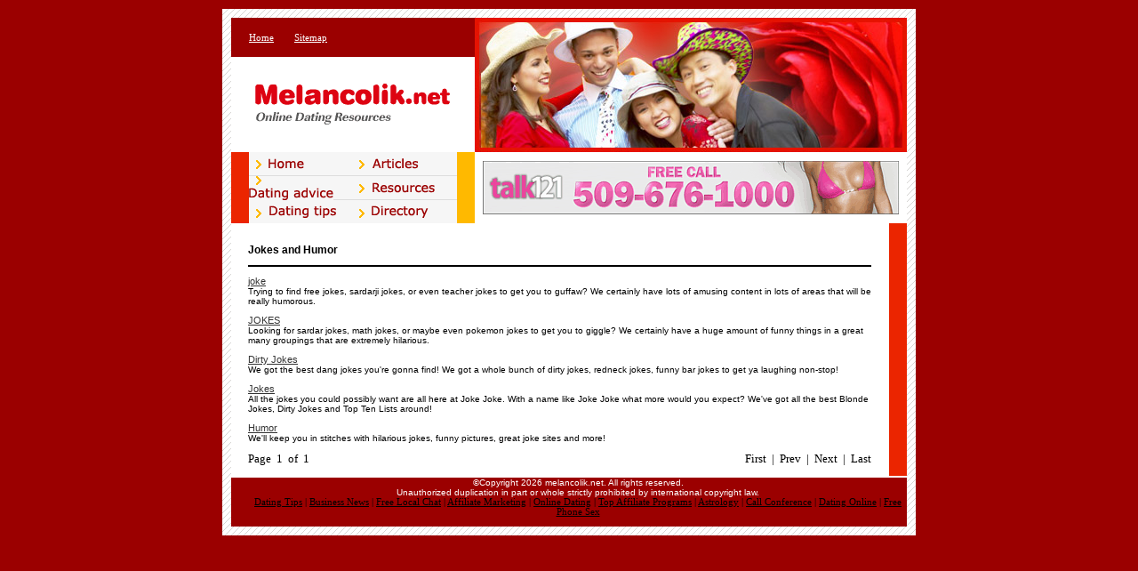

--- FILE ---
content_type: text/html
request_url: http://www.melancolik.net/jokes_and_humor_17.html
body_size: 6950
content:
<!DOCTYPE HTML PUBLIC "-//W3C//DTD HTML 4.01 Transitional//EN"
"http://www.w3.org/TR/html4/loose.dtd">
<html>
<head>
<meta http-equiv="Content-Type" content="text/html; charset=iso-8859-1">
<title>Jokes and Humor</title>
<meta name="keywords" content="Jokes and Humor">
<meta name="description" content="Our listing of Jokes and Humor web sites includes all the latest and greatest Jokes and Humor sites across the web.">
<link rel="stylesheet" type="text/css" href="css/style.css">
</head>

<body>
<DIV id=container>
<table width="760" border="0" align="center" cellpadding="0" cellspacing="0">
  <tr>
    <td width="274" height="44" bgcolor="9B0000"><div  class="menu"><a href="http://www.melancolik.net/" class="menu">Home</a>  <a href="sitemap.html">Sitemap</a></div></td>
    <td width="486" rowspan="2"><img src="images/header.jpg" width="486" height="151"></td>
  </tr>
  <tr>
    <td height="107" bgcolor="#FFFFFF"><div align="center"><img src="images/logo.gif" width="220" height="46"></td>
  </tr>
</table>
<table width="760" height="80" border="0" align="center" cellpadding="0" cellspacing="0" bgcolor="#FFFFFF">
  <tr>
    <td width="20" bgcolor="EB2500"><img src="images/blank.gif" width="1" height="1"></td>
    <td width="234" background="images/table_bkg.gif" bgcolor="F6F6F6"><table width="233" height="80"  border="0" cellpadding="0" cellspacing="0">
      <tr>
        <td width="116" height="26"><img src="images/golden_point.gif" width="6" height="10" hspace="8"><a href="http://www.melancolik.net/"><img src="images/home_40_12.gif" width="40" height="12" border="0"></a></td>
        <td width="117"><img src="images/golden_point.gif" width="6" height="10" hspace="8"><a href="articles.asp"><img src="images/articles_53_12.gif" width="53" height="12" border="0"></a></td>
      </tr>
      <tr>
        <td height="27"><img src="images/golden_point.gif" width="6" height="10" hspace="8"><a href="dating_advice.asp"><img src="images/advice_91_14.gif" width="95" border="0"></a></td>
        <td><img src="images/golden_point.gif" width="6" height="10" hspace="8"><a href="resources.asp"><img src="images/resources_71_12.gif" width="71" height="12" border="0"></a></td>
      </tr>
      <tr>
        <td height="26"><img src="images/golden_point.gif" width="6" height="10" hspace="8"><a href="dating_tips.asp"><img src="images/tips_76_14.gif" width="76" height="14" border="0"></a></td>
        <td><img src="images/golden_point.gif" width="6" height="10" hspace="8"><a href="directory.asp"><img src="images/directory_64_14.gif" width="64" height="14" border="0"></a></td>
      </tr>
    </table></td>
    <td width="20" bgcolor="FFB900"><img src="images/blank.gif" width="1" height="1"></td>
    <td width="486"><!-- banner_begins -->
	<div align="center"><iframe width="468" height="60" frameborder="0" scrolling="no" src="http://www.zonealta.com/ad_feeder.asp?cat=ban" name="I1"></iframe>
	
	<!-- banner_ends -->	
	</td>
  </tr>
</table>
<table width="760" border="0" cellspacing="0" cellpadding="0">
  <tr>
    <td width="19" valign="top" bgcolor="#FFFFFF"><div align="center"><br>
      </td>
    <td width="701" valign="top" bgcolor="#FFFFFF"><br>
     	<h3>Jokes and Humor</h3><hr noshade color=black><p><a rel='nofollow' href="http://101funjokes.com/airplane-jokes.htm">joke</a><br>Trying to find free jokes, sardarji jokes, or even teacher jokes to get you to guffaw? We certainly have lots of amusing content in lots of areas that will be really humorous.</p><p><a rel='nofollow' href="http://lotsofjokes.com/not_hallmark.asp">JOKES</a><br>Looking for sardar jokes, math jokes, or maybe even pokemon jokes to get you to giggle? We certainly have a huge amount of funny things in a great many groupings that are extremely hilarious.</p><p><a rel='nofollow' href="http://www.jackassjokes.com/">Dirty Jokes</a><br>We got the best dang jokes you're gonna find! We got a whole bunch of dirty jokes, redneck jokes, funny bar jokes to get ya laughing non-stop!</p><p><a rel='nofollow' href="http://www.joke-joke.com">Jokes</a><br>All the jokes you could possibly want are all here at Joke Joke. With a name like Joke Joke what more would you expect? We've got all the best Blonde Jokes, Dirty Jokes and Top Ten Lists around!</p><p><a rel='nofollow' href="http://www.kurac-palac.com/">Humor</a><br>We'll keep you in stitches with hilarious jokes, funny pictures, great joke sites and more!</p><table border=0 cellspacing="0" cellpadding="0" width="100%"><tr><td align=left><font style="FONT-SIZE: 10pt; FONT-FAMILY: verdana; COLOR: black;">Page&nbsp; 1&nbsp; of&nbsp; 1</font></td><td align=right><font style="FONT-SIZE: 10pt; FONT-FAMILY: verdana; COLOR: black;">First&nbsp; |&nbsp; Prev&nbsp; |&nbsp; Next&nbsp; |&nbsp; Last</font></td></tr></table><br>
</td>
    <td width="20" valign="top" bgcolor="#FFFFFF">&nbsp;</td>
    <td width="20" bgcolor="EB2500"><img src="images/blank.gif" width="1" height="1"></td>
  </tr>
</table>
<table width="760" border="0" cellpadding="0" cellspacing="0">
  <tr>
    <td height="2" bgcolor="#FFFFFF"><img src="images/blank.gif" width="1" height="1"></td>
  </tr>
  <tr>
    <td bgcolor="9B0000"><div align="center" class="whitefont">©Copyright 2026 melancolik.net. All rights reserved. <br>
      Unauthorized duplication in part or whole strictly 
		prohibited by international copyright law.
<br>
		<font style="FONT-SIZE: 8pt; FONT-FAMILY: verdana; COLOR: black;"><a href="http://www.chat121.us/" style="FONT-SIZE: 8pt; FONT-FAMILY: verdana; COLOR: black;">Dating Tips</a> | <a href="http://www.nni-news.com" style="FONT-SIZE: 8pt; FONT-FAMILY: verdana; COLOR: black;">Business News</a> | <a href="http://www.free-local-chat.com" style="FONT-SIZE: 8pt; FONT-FAMILY: verdana; COLOR: black;">Free Local Chat</a> | <a href="http://www.thelistgroup.com/" style="FONT-SIZE: 8pt; FONT-FAMILY: verdana; COLOR: black;">Affiliate Marketing</a> | <a href="http://www.jarallahomar.net/" style="FONT-SIZE: 8pt; FONT-FAMILY: verdana; COLOR: black;">Online Dating</a> | <a href="http://www.reverefederal.com/" style="FONT-SIZE: 8pt; FONT-FAMILY: verdana; COLOR: black;">Top Affiliate Programs</a> | <a href="http://www.enpusen.net/" style="FONT-SIZE: 8pt; FONT-FAMILY: verdana; COLOR: black;">Astrology</a> | <a href="http://www.call-conference.info/" style="FONT-SIZE: 8pt; FONT-FAMILY: verdana; COLOR: black;">Call Conference</a> | <a href="http://www.ezooma.com/" style="FONT-SIZE: 8pt; FONT-FAMILY: verdana; COLOR: black;">Dating Online</a> | <a href="http://www.free-phone-sex.us/" style="FONT-SIZE: 8pt; FONT-FAMILY: verdana; COLOR: black;">Free Phone Sex</a></font>
    <br><br>
	</div>
</td>
  </tr>
</table>
</div>
</body>
</html>

<script src="http://www.google-analytics.com/urchin.js" type="text/javascript">
</script>
<script type="text/javascript">
_uacct = "UA-1726586-46";
urchinTracker();
</script>

--- FILE ---
content_type: text/css
request_url: http://www.melancolik.net/css/style.css
body_size: 1681
content:
BODY {
	PADDING-RIGHT: 0px;
	PADDING-LEFT: 0px;
	PADDING-BOTTOM: 0px;
	MARGIN: 0px;
	PADDING-TOP: 0px;
	TEXT-ALIGN: center;
	background-color: #9B0000;
}
#container {
	BACKGROUND: #ffffff url(../images/bg_gray.gif);
	MARGIN: 10px auto;
	WIDTH: 760px;
	TEXT-ALIGN: left;
	padding: 10px;
}
body,td,th {
	font-family: Verdana, Arial, Helvetica, sans-serif;
		font-size: 10px;
}
.whitefont {
	color: #FFFFFF;
	margin-left: 20px;
}
.redfont {
	color: #CC0000;
	font-weight: bold;
}
.redtitle {
	color: #CC0000;
	font-weight: bold;
	font-size: 14px;
}
.title01 {
	color: #FF3366;
	font-weight: bold;
}
a:link{font-family:verdana, sans-serif; font-size: 11px; font-style: normal; font-weight: normal; color:#333333;}
a:visited{font-family:verdana, sans-serif; font-size: 11px; font-style: normal; font-weight: normal; color:#666666;}
a:hover{font-family:verdana, sans-serif; font-size: 11px; font-style: normal; font-weight: normal; color:#666666;}
a:active{font-family:verdana, sans-serif; font-size:11px; font-style: normal; font-weight: normal; color:#000000;}
.menu a:link{
	font-family:verdana sans-serif;
	font-size: 11px;
	font-style: normal;
	font-weight: normal;
	color:#ffffff;
	margin-left: 20px;
}
.menu a:visited{font-family:verdana sans-serif; font-size: 11px; font-style: normal; font-weight: normal; color:#ffffff; 
	margin-left: 20px;}
.menu a:hover{font-family:verdana sans-serif; font-size: 11px; font-style: normal; font-weight: normal; color:#666600;
	margin-left: 20px;}
.menu a:active{font-family:verdana sans-serif; font-size:11px; font-style: normal; font-weight: normal; color:#666600;
	margin-left: 20px;}
